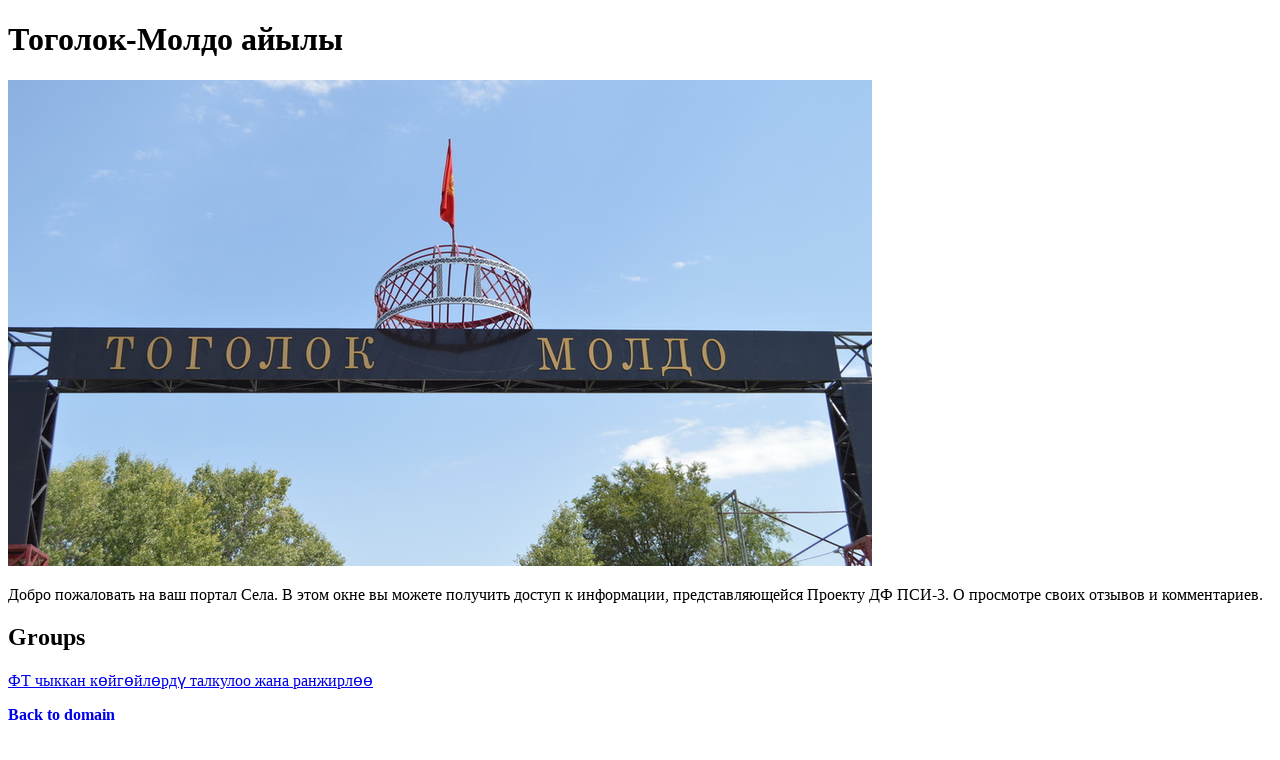

--- FILE ---
content_type: text/html; charset=utf-8
request_url: https://beta.yrpri.org/community/9255
body_size: 1001
content:
<!DOCTYPE html><html lang="en"><head><title>Тоголок-Молдо айылы</title><meta property="og:url" content="https://beta.yrpri.org/community/9255"><meta property="og:title" content="Тоголок-Молдо айылы"><meta property="og:description" content="Добро пожаловать на ваш портал Села. В этом окне вы можете получить доступ к информации, представляющейся Проекту ДФ ПСИ-3. О просмотре своих отзывов и комментариев."><meta property="og:image" content="https://yrpri6-production.s3.eu-west-1.amazonaws.com/cl/fcf96f6230eda738d06509ebfabd50df--retina-1.png"><meta property="og:type" content="website"><meta property="og:image:width" content="864"><meta property="og:image:height" content="486"><meta name="twitter:card" content="summary_large_image"><meta name="twitter:url" content="https://beta.yrpri.org/community/9255"><meta name="twitter:title" content="Тоголок-Молдо айылы"><meta name="twitter:description" content="Добро пожаловать на ваш портал Села. В этом окне вы можете получить доступ к информации, представляющейся Проекту ДФ ПСИ-3. О просмотре своих отзывов и комментариев."><meta name="twitter:image" content="https://yrpri6-production.s3.eu-west-1.amazonaws.com/cl/fcf96f6230eda738d06509ebfabd50df--retina-1.png"><meta name="twitter:image:alt" content="Тоголок-Молдо айылы"></head><body><h1>Тоголок-Молдо айылы</h1><img src="https://yrpri6-production.s3.eu-west-1.amazonaws.com/cl/fcf96f6230eda738d06509ebfabd50df--retina-1.png" alt="Тоголок-Молдо айылы"><p>Добро пожаловать на ваш портал Села. В этом окне вы можете получить доступ к информации, представляющейся Проекту ДФ ПСИ-3. О просмотре своих отзывов и комментариев.</p><div><h2>Groups</h2><div><a href="/group/28878"><p>ФТ чыккан көйгөйлөрдү талкулоо жана ранжирлөө</p></a></div></div><div></div><p><b><a href="/domain/3"><div><p>Back to domain</p></div></a></b></p><p><small>This content is created by the open source Your Priorities citizen engagement platform designed by the non profit Citizens Foundation</small></p><p><small><a href="https://github.com/CitizensFoundation/your-priorities-app"><div>Your Priorities on GitHub</div></a></small></p><p><small><a href="https://citizens.is"><div>Check out the Citizens Foundation website for more information</div></a></small></p><script defer src="https://static.cloudflareinsights.com/beacon.min.js/vcd15cbe7772f49c399c6a5babf22c1241717689176015" integrity="sha512-ZpsOmlRQV6y907TI0dKBHq9Md29nnaEIPlkf84rnaERnq6zvWvPUqr2ft8M1aS28oN72PdrCzSjY4U6VaAw1EQ==" data-cf-beacon='{"version":"2024.11.0","token":"5af2dcdbae2843f093139a61aa9b0918","r":1,"server_timing":{"name":{"cfCacheStatus":true,"cfEdge":true,"cfExtPri":true,"cfL4":true,"cfOrigin":true,"cfSpeedBrain":true},"location_startswith":null}}' crossorigin="anonymous"></script>
</body></html>